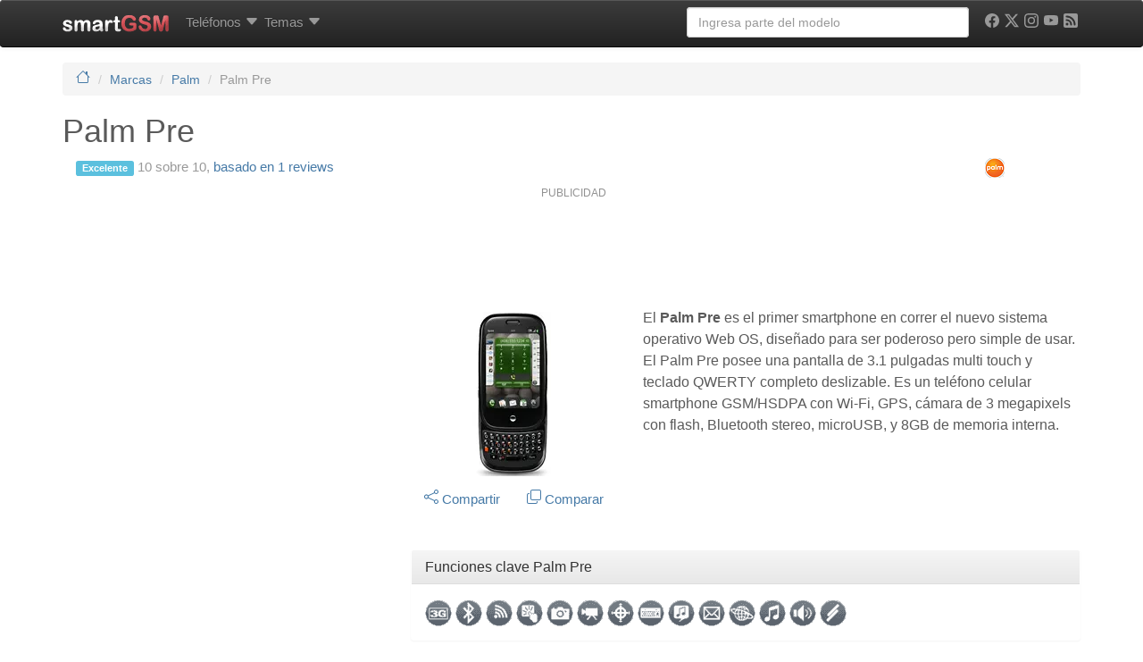

--- FILE ---
content_type: text/html; charset=UTF-8
request_url: https://www.smart-gsm.com/moviles/palm-pre
body_size: 18829
content:
<!DOCTYPE html>
<html lang="es">
<head>
    <meta http-equiv="Content-Type" content="text/html; charset=UTF-8">
    <meta http-equiv="X-UA-Compatible" content="IE=edge">
    <meta name="viewport" content="width=device-width, initial-scale=1.0">
    <link rel="dns-prefetch" href="https://cdn.smart-gsm.com">
    <link rel="dns-prefetch" href="https://securepubads.g.doubleclick.net">
    <link rel="dns-prefetch" href="https://pagead2.googlesyndication.com">
    <link rel="dns-prefetch" href="https://googletagmanager.com">
    <link rel="dns-prefetch" href="https://cdn.jsdelivr.net">
    <link rel="dns-prefetch" href="https://cdnjs.cloudflare.com">
    <link rel="preconnect" href="https://cdn.smart-gsm.com" crossorigin>
    <link rel="preconnect" href="https://securepubads.g.doubleclick.net" crossorigin>
    <link rel="preconnect" href="https://pagead2.googlesyndication.com" crossorigin>
    <link rel="preconnect" href="https://googletagmanager.com" crossorigin>
    <link rel="preconnect" href="https://cdn.jsdelivr.net" crossorigin>
    <link rel="preconnect" href="https://cdnjs.cloudflare.com" crossorigin>
    <link rel="preload" href="https://securepubads.g.doubleclick.net/tag/js/gpt.js" as="script">
    <title>Palm Pre : Caracteristicas y especificaciones</title>
    <meta name="description" content="Ficha técnica y caracteristicas del Palm Pre con reseñas y comparaciones con otros teléfonos. " />
        <meta property="fb:app_id" content="59100207950"/><meta property="og:type" content="article"/><meta property="og:site_url" content="https://www.smart-gsm.com/"/><meta property="og:site_name" content="smartGSM"/><meta property="og:title" content="Palm Pre : toda la información, características y detalles del teléfono de Palm"/><meta property="og:image" content="https://cdn.smart-gsm.com/img/picture/palm-pre.jpg"/><meta property="og:image:width" content="139"/><meta property="og:image:height" content="184"/><meta property="og:url" content="https://www.smart-gsm.com/moviles/palm-pre"/><meta property="og:description" content="Características y especificaciones del Palm Pre: ficha técnica, detalles, precios y alternativas."/><meta property="twitter:card" content="summary"/><meta property="twitter:site" content="@smartgsm"/><meta property="twitter:text:title" content="Palm Pre"/><meta property="twitter:description" content="Características y especificaciones del Palm Pre: ficha técnica, detalles, precios y alternativas."/><meta property="article:modified_time" content="2018-12-19 17:37:43"/><meta property="article:created_time" content="2009-03-02 11:09:06"/><meta property="twitter:image" content="https://cdn.smart-gsm.com/img/picture/palm-pre.jpg"/>    <link rel="canonical" href="https://www.smart-gsm.com/moviles/palm-pre" />                <script async src='https://securepubads.g.doubleclick.net/tag/js/gpt.js'></script>
    <script async src="https://pagead2.googlesyndication.com/pagead/js/adsbygoogle.js?client=ca-pub-5758947173435146" crossorigin="anonymous"></script>  
    <!--
    <script defer src="https://cdn.jsdelivr.net/combine/npm/jquery@3.3.1/dist/jquery.min.js,npm/bootstrap@3.3.7/dist/js/bootstrap.min.js"></script>
    -->
    <script src="https://cdn.jsdelivr.net/npm/jquery@3.3.1/dist/jquery.min.js"></script>
    <script defer src="https://cdn.jsdelivr.net/npm/bootstrap@3.3.7/dist/js/bootstrap.min.js"></script>
    <script defer src="https://cdn.jsdelivr.net/npm/lazysizes@5.3.2/lazysizes.min.js"></script>  
    <script async src="https://fundingchoicesmessages.google.com/i/pub-5758947173435146?ers=1" nonce="VEr4GB-kIQx_wduG2kDoXw"></script><script nonce="VEr4GB-kIQx_wduG2kDoXw">(function() {function signalGooglefcPresent() {if (!window.frames['googlefcPresent']) {if (document.body) {const iframe = document.createElement('iframe'); iframe.style = 'width: 0; height: 0; border: none; z-index: -1000; left: -1000px; top: -1000px;'; iframe.style.display = 'none'; iframe.name = 'googlefcPresent'; document.body.appendChild(iframe);} else {setTimeout(signalGooglefcPresent, 0);}}}signalGooglefcPresent();})();</script>
   <style>
 hr,img{border:0}hr{-moz-box-sizing:content-box;box-sizing:content-box;height:0}hr{margin-top:20px;margin-bottom:20px;border-top:1px solid #eee}h1,h4{margin-bottom:10px}h1,h4{font-family:"Helvetica Neue",Helvetica,Arial,sans-serif;font-weight:500;line-height:1.1}@media screen and (max-width:767px){h1{margin-top:5px}h4{margin-top:5px}h1{font-size:20px}h4{font-size:15px}}.col-md-10,.col-md-12,.col-md-2,.col-md-4,.col-md-6,.col-md-8,.col-sm-2,.col-sm-3,.col-xs-12,.col-xs-3,.col-xs-4,.col-xs-6,.col-xs-8{position:relative;min-height:1px;padding-left:15px;padding-right:15px}.visible-md{display:none!important}.footer p{color:#555;font-size:14px}img{border:0}body{margin:0}article,header,nav{display:block}html{font-family:sans-serif;-webkit-text-size-adjust:100%;-ms-text-size-adjust:100%}h1{margin:.67em 0}strong{font-weight:700}body{background-color:#fff}img{vertical-align:middle}svg:not(:root){overflow:hidden}button{text-transform:none}button{-webkit-appearance:button}button::-moz-focus-inner,input::-moz-focus-inner{border:0;padding:0}table{border-collapse:collapse;border-spacing:0}*,:after,:before{-webkit-box-sizing:border-box;-moz-box-sizing:border-box;box-sizing:border-box}html{font-size:62.5%}body{font-family:"Helvetica Neue",Helvetica,Arial,sans-serif;font-size:15px;line-height:1.428571429}button,input{margin:0;font-family:inherit;font-size:inherit;line-height:inherit}button,input{background-image:none}a{color:#467aa7;text-decoration:none}.img-responsive{display:block;max-width:100%;height:auto}table{background-color:transparent}p{line-height:1.5;font-size:16px;margin:10px 0 15px}h1,h2,h4{margin-bottom:10px}.text-muted{color:#999}.text-left{text-align:left}.text-center{text-align:center}h1,h2,h4{font-family:"Helvetica Neue",Helvetica,Arial,sans-serif;font-weight:500;line-height:1.1}@media screen and (max-width:767px){h1,h2{margin-top:5px}h4{margin-top:5px}h1{font-size:20px}h2{font-size:18px}h4{font-size:15px}}@media screen and (min-width:768px){h1,h2{margin-top:20px}h4{margin-top:10px}h1{font-size:36px}h2{font-size:30px}h4{font-size:18px}}ul ul{margin-bottom:0}ol,ul{margin-top:0;margin-bottom:10px}.list-unstyled{padding-left:0;list-style:none}.clearfix:after,.container:after,.nav:after,.navbar-collapse:after,.navbar-header:after,.row:after{clear:both}.container:after,.container:before,.row:after,.row:before{display:table;content:" "}.table{margin-bottom:20px}.container{margin-right:auto;margin-left:auto;padding-left:15px;padding-right:15px}.row{margin-left:-15px;margin-right:-15px}.col-md-10,.col-md-12,.col-md-2,.col-md-4,.col-md-8,.col-sm-2,.col-sm-3,.col-xs-12,.col-xs-3,.col-xs-4,.col-xs-6,.col-xs-8{position:relative;min-height:1px;padding-left:15px;padding-right:15px}.col-xs-3,.col-xs-4,.col-xs-6,.col-xs-8{float:left}.col-xs-3{width:25%}.col-xs-4{width:33.333333333333%}.col-xs-6{width:50%}.col-xs-8{width:66.666666666667%}.col-xs-12{width:100%}@media (min-width:768px){.container{max-width:750px}.col-sm-2,.col-sm-3{float:left}.col-sm-2{width:16.666666666667%}.col-sm-3{width:25%}}@media (min-width:992px){.container{max-width:970px}.col-md-10,.col-md-2,.col-md-4,.col-md-8{float:left}.col-md-2{width:16.666666666667%}.col-md-4{width:33.333333333333%}.col-md-8{width:66.666666666667%}.col-md-10{width:83.333333333333%}.col-md-12{width:100%}}table{max-width:100%}.table{width:100%}.table tbody>tr>td{padding:8px;line-height:1.428571429;vertical-align:top;border-top:1px solid #ddd}.table-striped>tbody>tr:nth-child(odd)>td{background-color:#f9f9f9}.form-control{display:block}.form-control:-moz-placeholder{color:#999}.form-control::-moz-placeholder{color:#999}.form-control:-ms-input-placeholder{color:#999}.form-control::-webkit-input-placeholder{color:#999}.form-control{width:100%;height:34px;padding:6px 12px;font-size:14px;line-height:1.428571429;color:#555;vertical-align:middle;background-color:#fff;border:1px solid #ccc;border-radius:4px;-webkit-box-shadow:inset 0 1px 1px rgba(0,0,0,.075);box-shadow:inset 0 1px 1px rgba(0,0,0,.075)}.nav{margin-bottom:0;padding-left:0;list-style:none}.nav:after,.nav:before{content:" ";display:table}.nav>li,.nav>li>a{display:block;position:relative}.nav>li>a{padding:10px 3px}.navbar-collapse:after,.navbar-collapse:before,.navbar-header:after,.navbar-header:before,.navbar:after,.navbar:before{content:" ";display:table}.navbar{position:relative;z-index:1000;min-height:50px;margin-bottom:20px;border:1px solid transparent}.navbar:after{clear:both}.navbar-collapse{max-height:340px;overflow-x:visible;padding-right:15px;padding-left:15px;border-top:1px solid transparent;box-shadow:inset 0 1px 0 rgba(255,255,255,.1);-webkit-overflow-scrolling:touch}@media (min-width:992px){.navbar{border-radius:4px}.navbar-header{float:left}.navbar-collapse{width:auto;border-top:0;box-shadow:none}.navbar-collapse.collapse{display:block!important;height:auto!important;padding-bottom:0;overflow:visible!important}.navbar-collapse .navbar-nav.navbar-right:last-child{margin-right:-15px}}.container>.navbar-collapse,.container>.navbar-header{margin-right:-15px;margin-left:-15px}.navbar-fixed-top{position:fixed;right:0;left:0;border-width:0 0 1px}.navbar-fixed-top{z-index:1030;top:0}.navbar-brand{float:left;padding:15px;font-size:18px;line-height:20px}@media (min-width:992px){.container>.navbar-collapse,.container>.navbar-header{margin-right:0;margin-left:0}.navbar-fixed-top{border-radius:0}.navbar>.container .navbar-brand{margin-left:-15px}}.navbar-toggle{position:relative;float:right;margin-right:15px;padding:9px 10px;margin-top:8px;margin-bottom:8px;background-color:transparent;border:1px solid transparent;border-radius:4px}.navbar-nav{margin:7.5px -15px;margin-left:5px}.navbar-nav>li>a{padding-top:10px;padding-bottom:10px;line-height:20px}.dropdown{position:relative}@media (min-width:992px){.navbar-toggle{display:none}.navbar-nav{float:left;margin:0}.navbar-nav>li{float:left}.navbar-nav>li>a{padding-top:15px;padding-bottom:15px}.navbar-left{float:left!important}.navbar-right{float:right!important}}.navbar-form{padding:10px 15px;border-top:1px solid transparent;border-bottom:1px solid transparent;-webkit-box-shadow:inset 0 1px 0 rgba(255,255,255,.1),0 1px 0 rgba(255,255,255,.1);box-shadow:inset 0 1px 0 rgba(255,255,255,.1),0 1px 0 rgba(255,255,255,.1);margin:8px -15px}@media (min-width:768px){.navbar-form .form-control{display:inline-block}}.label{font-weight:700;line-height:1;vertical-align:baseline;white-space:nowrap;text-align:center}@media (min-width:992px){.navbar-form{width:auto;border:0;margin-left:0;margin-right:0;padding-top:0;padding-bottom:0;-webkit-box-shadow:none;box-shadow:none}}.navbar-inverse{background-color:#222;border-color:#080808}.navbar-inverse .navbar-brand{color:#999}.navbar-inverse .navbar-nav>li>a{color:#999}.navbar-inverse .navbar-toggle{border-color:#333}.navbar-inverse .navbar-collapse,.navbar-inverse .navbar-form{border-color:#101010}.breadcrumb{padding:8px 15px;margin-bottom:20px;list-style:none;background-color:#f5f5f5;border-radius:4px;font-size:14px}.breadcrumb>li{display:inline-block}.breadcrumb>li+li:before{content:"/\00a0";padding:0 5px;color:#ccc}.breadcrumb>.active{color:#999}.label{display:inline;padding:.2em .6em .3em;font-size:75%;color:#fff;border-radius:.25em}.label-info{background-color:#5bc0de}.well{min-height:20px;padding:19px;margin-bottom:20px;background-color:#f5f5f5;border:1px solid #e3e3e3;border-radius:4px}.dropdown-menu{background-clip:padding-box}.dropdown-menu{position:absolute;top:100%;left:0;z-index:1000;display:none;float:left;min-width:160px;padding:5px 0;margin:2px 0 0;list-style:none;font-size:14px;background-color:#fff;border:1px solid #ccc;border:1px solid rgba(0,0,0,.15);border-radius:4px;-webkit-box-shadow:0 6px 12px rgba(0,0,0,.175);box-shadow:0 6px 12px rgba(0,0,0,.175)}.dropdown-header{padding:3px 20px;line-height:1.428571429}.dropdown-header{display:block;font-size:12px}.dropdown-menu .divider{height:1px;margin:9px 0;overflow:hidden;background-color:#e5e5e5}.dropdown-header{color:#999}.clearfix:after,.clearfix:before{content:" ";display:table}.pull-right{float:right!important}.pull-left{float:left!important}.visible-xs{display:none!important}@media (max-width:767px){.visible-xs{display:block!important}}.visible-lg{display:none!important}@media (min-width:1200px){.container{max-width:1170px}.visible-lg{display:block!important}}.hidden-xs{display:block!important}@media (max-width:767px){.hidden-xs{display:none!important}.hidden-sm.hidden-xs{display:none!important}}.hidden-sm{display:block!important}@media (min-width:768px) and (max-width:991px){.hidden-xs.hidden-sm{display:none!important}.hidden-sm{display:none!important}}.collapse{display:none}body{color:#5a5a5a}.clearfix:after{content:".";display:block;height:0;visibility:hidden}.clearfix{display:block}.navbar,.navbar-inverse,.well{background-repeat:repeat-x}.navbar{background-image:-webkit-gradient(linear,left 0,left 100%,from(#fff),to(#f8f8f8));background-image:-webkit-linear-gradient(top,#fff,0,#f8f8f8,100%);background-image:-moz-linear-gradient(top,#fff 0,#f8f8f8 100%);background-image:linear-gradient(to bottom,#fff 0,#f8f8f8 100%);border-radius:4px;-webkit-box-shadow:inset 0 1px 0 rgba(255,255,255,.15),0 1px 5px rgba(0,0,0,.075);box-shadow:inset 0 1px 0 rgba(255,255,255,.15),0 1px 5px rgba(0,0,0,.075)}.navbar-brand,.navbar-nav>li>a{text-shadow:0 1px 0 rgba(255,255,255,.25)}.navbar-inverse{background-image:-webkit-gradient(linear,left 0,left 100%,from(#3c3c3c),to(#222));background-image:-webkit-linear-gradient(top,#3c3c3c,0,#222,100%);background-image:-moz-linear-gradient(top,#3c3c3c 0,#222 100%);background-image:linear-gradient(to bottom,#3c3c3c 0,#222 100%)}.navbar-inverse .navbar-brand,.navbar-inverse .navbar-nav>li>a{text-shadow:0 -1px 0 rgba(0,0,0,.25)}.navbar-fixed-top{border-radius:0}.well{background-image:-webkit-gradient(linear,left 0,left 100%,from(#e8e8e8),to(#f5f5f5));background-image:-webkit-linear-gradient(top,#e8e8e8,0,#f5f5f5,100%);background-image:-moz-linear-gradient(top,#e8e8e8 0,#f5f5f5 100%);background-image:linear-gradient(to bottom,#e8e8e8 0,#f5f5f5 100%);border-color:#dcdcdc;-webkit-box-shadow:inset 0 1px 3px rgba(0,0,0,.05),0 1px 0 rgba(255,255,255,.1);box-shadow:inset 0 1px 3px rgba(0,0,0,.05),0 1px 0 rgba(255,255,255,.1)}.center-block{display:block;margin-left:auto;margin-right:auto}.navbar-nav>li>.dropdown-menu{margin-top:20px;border-top-left-radius:4px;border-top-right-radius:4px}.mega-dropdown{position:static!important}.mega-dropdown-menu:after,.mega-dropdown-menu:before{content:"";position:absolute}.mega-dropdown-menu{padding:20px 0;width:100%;box-shadow:none;-webkit-box-shadow:none}.mega-dropdown-menu:before{border-bottom:15px solid #fff;border-right:17px solid transparent;border-left:17px solid transparent;top:-15px;left:285px;z-index:10}.mega-dropdown-menu:after{border-bottom:17px solid #ccc;border-right:19px solid transparent;border-left:19px solid transparent;top:-17px;left:283px;z-index:8}.mega-dropdown-menu>li>ul{padding:0;margin:0}.mega-dropdown-menu>li>ul>li>a,.mega-dropdown-menu>li>ul>li>strong>a{display:block;padding:3px 20px;clear:both;line-height:1.428571429;white-space:normal}.mega-dropdown-menu>li>ul>li{list-style:none}.mega-dropdown-menu>li>ul>li>a{font-weight:400;color:#999}.mega-dropdown-menu .dropdown-header{color:#428bca;font-size:18px;font-weight:700}.spacer{height:15px}body{padding-top:70px}.typeahead{background-color:#fff} 
 .card-specs {position: relative;width: 100%;}.card-specs-image {display: block;width: 100%;height: auto;}.card-specs-overlay {position: absolute;top: 0;bottom: 0;left: 0;right: 0;height: 100%;width: 100%;opacity: 0;transition: .5s ease;background-color: grey;border-radius:10px;}.card-specs:hover .card-specs-overlay {opacity: 0.8;}.card-specs-text {color: white;font-size: 13px;position: absolute;top: 50%;left: 40%;-webkit-transform: translate(-50%, -50%);-ms-transform: translate(-50%, -50%);transform: translate(-50%, -50%);}#socialicons,#socialicons .icon,.cc-btn{text-align:center}
 @media (min-width:768px){.row-eq-height{display:-webkit-box;display:-webkit-flex;display:-ms-flexbox;display:flex}}.stickyad{position:-webkit-sticky!important;position:sticky!important;top:60px}.youtube-player{position:relative;padding-bottom:56.23%;height:0;overflow:hidden;max-width:100%;background:#000;margin:5px}.youtube-player iframe{position:absolute;top:0;left:0;width:100%;height:100%;z-index:100;background:0 0}.youtube-player img{display:block;margin:auto;max-width:100%;width:100%;position:absolute;top:0;border:none;height:auto;cursor:pointer;-webkit-transition:.4s all;-moz-transition:.4s all;transition:.4s all}.youtube-player img:hover{-webkit-filter:brightness(75%)}.youtube-player .play{height:72px;width:72px;left:50%;top:50%;margin-left:-36px;margin-top:-36px;position:absolute;background:url(//cdn.smart-gsm.com/img/play.png) no-repeat;cursor:pointer}#socialicons .icon{color:#000;display:inline-block;font-size:24px;margin:0 6px 5px}#socialicons .icon:hover{color:#000}#div-gpt-ad-1358526771628-2{min-width:300px;min-height: 100px;}.adwrapper {margin: 10px auto;display:block;width: auto !important;padding: 0;}.adtext {color: #929292;font-size: 12px;font-weight: 300;line-height: 15px;margin: 2px 0 5px 5px;padding: 0;text-align: center;text-transform: capitalize;letter-spacing: initial;}@media (max-width: 728px) {.adwrapper {margin: 20px auto;border: 1px solid #ddd;background-color: #efefef;padding: 10px 0 !important;}}
</style>
    <link rel="apple-touch-icon" sizes="180x180" href="https://cdn.smart-gsm.com/img/apple-touch-icon.png" />
    <link rel="icon" type="image/png" sizes="32x32" href="https://cdn.smart-gsm.com/img/favicon-32x32.png" />
    <link rel="icon" type="image/png" sizes="16x16" href="https://cdn.smart-gsm.com/img/favicon-16x16.png" />
    <link rel="manifest" href="/manifest.json" />
    <link rel="mask-icon" href="https://cdn.smart-gsm.com/img/safari-pinned-tab.svg" color="#5bbad5" />
    <meta name="theme-color" content="#ffffff" />
    <meta name="apple-mobile-web-app-title" content="SmartGSM" />
    <meta name="author" content="smartGSM" />
    <meta property="fb:pages" content="115759369654" />
    <!-- TradeDoubler site verification 1315418 -->	
    <script>
      var googletag = googletag || {};
      googletag.cmd = googletag.cmd || [];
    </script>
  <script type='text/javascript'>
  var gptAdSlots = [];
	googletag.cmd.push(function() {
	var mapping1 = googletag.sizeMapping().
  addSize([0,0],[]).
	addSize([350,400],[[336,280],[300,250],[250,250],'fluid']).
	addSize([750,200],[[728,90],[468,60],'fluid']).
	addSize([1050,200],[[970,90],[468,60],[728,90],'fluid']).build();
	var mapping120x600 = googletag.sizeMapping().
	addSize([0,0],[]).
	addSize([980,200],[[120,600],[160,600],'fluid']).build();
	var mapping300x600 = googletag.sizeMapping().
	addSize([0,0],[]).
	addSize([980,200],[[300,600],'fluid']).build();
	var mapping336top = googletag.sizeMapping().
	addSize([0,0],[]).
	addSize([750,200],[[336,280],[300,250],[300,600],[160,600],[120,600],[250,250],'fluid']).build();
	var mapping336topMobile = googletag.sizeMapping().
	addSize([0,0],[]).
	addSize([350,400],[[336,280],[300,250],[250,250],[300,600],'fluid']).
	addSize([640,200],[]).build();
	var mappingBeforeSpecs = googletag.sizeMapping().
	addSize([0,0],[]).
	addSize([320,200],[[320,100],[300,600],[300,100],[300,50]],'fluid').
	addSize([320,400],[[300,250]],[320,280],[320,100],[300,600],[300,100],[300,50],'fluid').
	addSize([750,200],[[728,90],[468,60],[320,100],[320,50],[300,100],[300,50],'fluid']).build();
	var mappingBelowSpecs = googletag.sizeMapping().
	addSize([0,0],[]).
	//addSize([320,400],[[300,250],[320,100],[320,50],[300,100],[300,600],[300,50],[300,75],'fluid']).
	addSize([750,200],[[336,280],[300,250],[300,600],[120,600],[160,600],'fluid']).build();
	var mappingLateral = googletag.sizeMapping().
	addSize([320,200],[[300,100],[250,250],[300,250],[320,100],[320,50],[300,600],'fluid']).
	addSize([320,400],[[300,100],[250,250],[300,250],[320,100],[320,50],[300,600],'fluid']).
	addSize([450,200],[[336,280],[250,250],[300,250],[300,100],[320,100],[320,50],[300,600],'fluid']).
	addSize([650,200],[[300,600],[336,280],[300,250],[250,250],[120,600],[160,600],'fluid']).build();
		
  gptAdSlots[0] = googletag.defineSlot('/1016765/smartgsm_intro_specs', [[336, 280], [300, 250], [300, 600], [250, 250], [120, 600], [160, 600], 'fluid'], 'div-gpt-ad-1444428558895-0').
			defineSizeMapping(mapping336top).
			addService(googletag.pubads());
                            gptAdSlots[1] = googletag.defineSlot('/1016765/smart-gsm_skyscraper', [[970, 90],[728, 90],[468, 60],[300, 250], 'fluid'], 'div-gpt-ad-1358526771628-2').
                 defineSizeMapping(mapping1).
                 addService(googletag.pubads());	
                              
	gptAdSlots[2] = googletag.defineSlot('/1016765/Mobile-smartgsm_intro_specs', [[336, 280], [320,100], [320,50], [300, 100], [250, 250], [240, 400], [300, 50], [300, 600], [300, 250], 'fluid'], 'div-gpt-ad-1501273100471-0').
			defineSizeMapping(mapping336topMobile).
			addService(googletag.pubads());
                        	   
			gptAdSlots[6] = googletag.defineSlot('/1016765/smartgsm_below_specs', [[300, 250], [336, 280], [120, 600], [160, 600], 'fluid'], 'div-gpt-ad-1501512980962-0').
			defineSizeMapping(mappingBelowSpecs).
			addService(googletag.pubads());
                        	 
					gptAdSlots[12] = googletag.defineSlot('/1016765/smartgsm_belowspecs_espana',  [[300, 250], [336, 280], [320, 100], [320, 50], [300, 50], [300, 75], [300, 100], [120, 600], [160, 600], 'fluid'], 'div-gpt-ad-1358526771628-3').
			defineSizeMapping(mappingLateral).
			addService(googletag.pubads());
                        		  gptAdSlots[30] = googletag.defineOutOfPageSlot('/1016765/smartgsm_anchor_bottom', googletag.enums.OutOfPageFormat.BOTTOM_ANCHOR).addService(googletag.pubads());

  //googletag.pubads().disableInitialLoad();	 
  //googletag.pubads().enableSingleRequest();
	googletag.enableServices();
    //googletag.pubads().refresh([gptAdSlots[0],gptAdSlots[1],gptAdSlots[2], gptAdSlots[30]]);
    googletag.pubads().enableLazyLoad({
	     fetchMarginPercent: 80,  // Fetch slots within 5 viewports.
	     renderMarginPercent: 30,  // Render slots within 2 viewports.
	     mobileScaling: 2.0  // Double the above values on mobile.
	   });
          //googletag.pubads().refresh([gptAdSlots[6],gptAdSlots[12]]);
     	});
	</script>
<!-- Google tag (gtag.js) -->
<script async src="https://www.googletagmanager.com/gtag/js?id=G-NC7F4PMTWS"></script>
<script>
  window.dataLayer = window.dataLayer || [];
  function gtag(){dataLayer.push(arguments);}
  gtag('js', new Date());
  gtag('config', 'G-NC7F4PMTWS');
</script>

<script type="application/ld+json">
    {
      "@context": "https://schema.org/",
      "@type": "Product",
	  "image": "https://cdn.smart-gsm.com/img/picture/palm-pre.jpg",
      "name": "Palm Pre",
      "description": "Palm Pre, características, ficha técnica y opiniones"
	  , "aggregateRating": {
	"@type": "AggregateRating",
	"ratingValue": 10,
	"bestRating": 10,
	"worstRating": 1,
	"reviewCount": 1
  }

    }
    </script>	
  </head>
  <body>
  <!-- /1016765/smartgsm_anchor_bottom -->
  <script>
    googletag.cmd.push(function() { googletag.display(gptAdSlots[30]); });
  </script>
     
            <header class="navbar navbar-inverse navbar-fixed-top">
          <div class="container">
            <div class="navbar-header">
              <button type="button" class="navbar-toggle pull-left" data-toggle="collapse" data-target=".navbar-collapse">
                <span><svg xmlns="http://www.w3.org/2000/svg" width="22" height="22" fill="white" class="bi bi-list" viewBox="0 0 16 16">
  <path fill-rule="evenodd" d="M2.5 12a.5.5 0 0 1 .5-.5h10a.5.5 0 0 1 0 1H3a.5.5 0 0 1-.5-.5m0-4a.5.5 0 0 1 .5-.5h10a.5.5 0 0 1 0 1H3a.5.5 0 0 1-.5-.5m0-4a.5.5 0 0 1 .5-.5h10a.5.5 0 0 1 0 1H3a.5.5 0 0 1-.5-.5"/>
</svg></span>
              </button>
	      <a class="navbar-brand pull-right" href="/" title="smartGSM"><img src="https://cdn.smart-gsm.com/img/logosmartgsm.png" width="120" height="19" alt="smartGSM"/></a>
            </div>
	    <nav class="navbar-collapse collapse">
		<ul class="nav navbar-nav">
				<li class="dropdown mega-dropdown">
			       <a href="/moviles" data-toggle="dropdown" class="dropdown-toggle" title="Marcas de teléfonos, tablets y smartphones">Teléfonos <span style="vertical-align:middle"><svg xmlns="http://www.w3.org/2000/svg" width="16" height="16" fill="currentColor" class="bi bi-caret-down-fill" viewBox="0 0 16 16">
  <path d="M7.247 11.14 2.451 5.658C1.885 5.013 2.345 4 3.204 4h9.592a1 1 0 0 1 .753 1.659l-4.796 5.48a1 1 0 0 1-1.506 0z"/>
</svg></span></a>				<ul class="dropdown-menu mega-dropdown-menu row">

					<li class="col-sm-2">
						<ul>
							<li class="dropdown-header">Marcas</li>
							<li><a href="/fabricantes/nokia" title="Teléfonos y tablets Nokia, fichas técnicas y características">Nokia</a> </li>
							<li><a href="/fabricantes/apple" title="Teléfonos y tablets Apple, fichas técnicas y características">Apple</a></li>
							<li><a href="/fabricantes/samsung" title="Teléfonos y tablets Samsung, fichas técnicas y características">Samsung</a></li>
							<li><a href="/fabricantes/honor" title="Teléfonos y tablets Honor, fichas técnicas y características">Honor</a></li>
							<li><a href="/fabricantes/huawei" title="Teléfonos y tablets Huawei, fichas técnicas y características">Huawei</a></li>
							<li><a href="/fabricantes/motorola" title="Teléfonos y tablets Motorola">Motorola</a></li>
							<li><a href="/fabricantes/sony" title="Teléfonos y tablets Sony, fichas técnicas y características">Sony</a></li>
							<li><a href="/fabricantes/htc" title="Teléfonos y tablets HTC, fichas técnicas y características">HTC</a></li>
							<li><a href="/fabricantes/google" title="Teléfonos y tablets Google, fichas técnicas y características">Google</a></li>
							<li><a href="/fabricantes/oneplus" title="Teléfonos y tablets OnePlus, fichas técnicas y características">OnePlus</a></li>

						</ul>
					</li>
					<li class="col-sm-2">
						<ul>

							<li><a href="/fabricantes/alcatel" title="Teléfonos y tablets Alcatel, fichas técnicas y características">Alcatel</a></li>
							<li><a href="/fabricantes/nothing" title="Teléfonos y tablets Nothing, fichas técnicas y características">Nothing</a></li>
							<li><a href="/fabricantes/zte" title="Teléfonos y tablets ZTE, fichas técnicas y características">ZTE</a></li>
							<li><a href="/fabricantes/xiaomi" title="Teléfonos y tablets Xiaomi, fichas técnicas y características">Xiaomi</a></li>
							<li><a href="/fabricantes/blu" title="Teléfonos y tablets Blu, fichas técnicas y características">BLU</a></li>
							<li><a href="/fabricantes/asus" title="Teléfonos y tablets Asus, fichas técnicas y características">Asus</a></li>
							<li><a href="/fabricantes/lenovo" title="Teléfonos y tablets Lenovo, fichas técnicas y características">Lenovo</a></li>
							<li><a href="/fabricantes/acer" title="Teléfonos y tablets Acer, fichas técnicas y características">Acer</a></li>
							<li><a href="/fabricantes/oppo" title="Teléfonos y tablets OPPO, fichas técnicas y características">OPPO</a></li>
							<li><a href="/fabricantes/tcl" title="Teléfonos y tablets TCL, fichas técnicas y características">TCL</a></li>
							<li><strong><a href="/moviles/" title="Ver todas las marcas de teléfonos">Ver todos</a></strong></li>
						</ul>
					</li>
					<li class="col-sm-2">
						<ul>
							<li class="dropdown-header">Herramientas</li>
							<li><a href="/search" title="Búsqueda avanzada de teléfonos">Búsqueda avanzada</a></li>
							<li><a href="/moviles/compara" title="Comparar móviles">Comparar móviles</a></li>
							<li><a href="/versus" title="Versus: Enfrentamos teléfonos con votos de usuarios">Versus: Teléfonos enfrentados</a></li>
							<li class="divider hidden-xs"></li>
							<li class="dropdown-header">Acceso rápido</li>
							<li><a href="/rumor" title="Teléfonos rumoreados">Rumoreados</a></li>
							<li><a href="/android" title="Todos los teléfonos Android">Teléfonos Android</a></li>
							<li><a href="/tablets" title="Todas las tablets">Tablets</a></li>
							<li><a href="/smartwatch" title="Todos los smartwatches">Wearables</a></li>


						</ul>
					</li>
					<li class="col-sm-3">
						<ul>
							<!--
							<li class="dropdown-header">Operadores</li>
							<li><a href="/operadoras" title="Operadores de Telefonia celular">Ver todos los operadores</a></li>
                                                        <li class="divider hidden-xs"></li>
							-->
							<li class="dropdown-header">Personalización</li>
							<li><a href="/blog/ayuda/" title="Ayudas para personalizar y configurar tu celular">Ayudas</a></li>
                                                        <li><a href="/blog/fondos-para-celulares/" title="Wallpapers para celulares">Wallpapers</a></li>
							<li class="divider hidden-xs"></li>
							<!--
							<li class="dropdown-header">Toma de Contacto</li>
							<li><a href="/analisis/samsung-galaxy-a50_detalles-precio-alternativas" title="Samsung Galaxy A50, análisis">Samsung Galaxy A50</a></li>
							<li><a href="/analisis/motorola-moto-g7_detalles-precio-alternativas" title="Motorola Moto G7, análisis">Motorola Moto G7</a></li>
							<li><a href="/analisis/samsung-galaxy-a20_detalles-precio-alternativas" title="Samsung Galaxy A20, análisis">Samsung Galaxy A20</a></li>
							-->
							
						</ul>
					</li>
				</ul>

			</li>

                       








		<li class="dropdown mega-dropdown">
			<a href="/blog/noticias/" data-toggle="dropdown" class="dropdown-toggle" title="Noticias de teléfonos, tablets y smartphones">Temas <span style="vertical-align:middle"><svg xmlns="http://www.w3.org/2000/svg" width="16" height="16" fill="currentColor" class="bi bi-caret-down-fill" viewBox="0 0 16 16">
  <path d="M7.247 11.14 2.451 5.658C1.885 5.013 2.345 4 3.204 4h9.592a1 1 0 0 1 .753 1.659l-4.796 5.48a1 1 0 0 1-1.506 0z"/>
</svg></span></a>				<ul class="dropdown-menu mega-dropdown-menu row">

					<li class="col-sm-2">
						<ul>
							<li class="dropdown-header">Noticias</li>
							<li><a href="/blog/noticias/iphone/" title="Noticias del iPhone">iPhone</a></li>
							<li><a href="/blog/noticias/android/" title="Noticias de Android">Android</a></li>
							<li><a href="/blog/noticias/samsung/" title="Noticias de Samsung">Samsung</a></li>
							<li><a href="/blog/noticias/huawei/" title="Noticias de Huawei">Huawei</a></li>
							<li><a href="/blog/noticias/google/" title="Noticias de Google">Google</a></li>
							<li><a href="/blog/noticias/motorola/" title="Noticias de Motorola">Motorola</a></li>

						</ul>
					</li>
					<li class="col-sm-2">
						<ul>
						<li> </li>
						<li><a href="/blog/noticias/oneplus/" title="Noticias de Google">OnePlus</a></li>
						<li><a href="/blog/noticias/google/" title="Noticias de Sony">Sony</a></li>
						<li><a href="/blog/noticias/tecnologia/" title="Noticias de Tecnología">Tecnología</a></li>
						<li><a href="/blog/noticias/tablets/" title="Noticias de Tablets">Tablets</a></li>						
						<li><a href="/blog/noticias/wearables/" title="Noticias de Wearables">Wearables</a></li>
						<li><a href="/blog/noticias/editoriales/" title="Editoriales">Editoriales</a></li>
						<li><a href="/blog/noticias/" title="Noticias de teléfonos">Todos los temas</a></li>			
						</ul>
					</li>
					<li class="col-sm-2">
						<ul>
							<li class="dropdown-header">Temas Populares</li>
							<li><a href="/blog/tags/smartphones/" title="Noticias de smartphones">Smartphones</a></li>
							<li><a href="/blog/tags/lanzamientos/" title="Lanzamientos y presentaciones">Lanzamientos</a></li>
							<li><a href="/blog/tags/rumores/" title="Rumores sobre próximos lanzamientos">Rumores</a></li>
							<li><a href="/blog/tags/filtrados/" title="Filtraciones de características">Filtrados</a></li>
							<li><a href="/blog/tags/android/" title="Android, todo lo que hay que saber">Todo Android</a></li>						
							<li><a href="/blog/tags/whatsapp/" title="WhatsApp, todo lo que hay que saber">WhatsApp</a></li>						
						</ul>
					</li>
					<li class="col-sm-3">
						<ul>
						</ul>
					</li>
				</ul>

			</li>

			          </ul>


		<ul class="nav navbar-nav navbar-right">
		<form class="navbar-form navbar-left" role="search">
		<div id="remote">	
		<input type="text" class="form-control typeahead" size="35" placeholder="Ingresa parte del modelo">
			</div>
		</form>		

		    <li class="hidden-xs hidden-sm"></li>
		    <li class="visible-lg"><a href="https://www.facebook.com/smartGSM" rel="nofollow noopener" target="_blank" title="smartGSM en Facebook"><svg xmlns="http://www.w3.org/2000/svg" width="16" height="16" fill="currentColor" class="bi bi-facebook" viewBox="0 0 16 16">
  <path d="M16 8.049c0-4.446-3.582-8.05-8-8.05C3.58 0-.002 3.603-.002 8.05c0 4.017 2.926 7.347 6.75 7.951v-5.625h-2.03V8.05H6.75V6.275c0-2.017 1.195-3.131 3.022-3.131.876 0 1.791.157 1.791.157v1.98h-1.009c-.993 0-1.303.621-1.303 1.258v1.51h2.218l-.354 2.326H9.25V16c3.824-.604 6.75-3.934 6.75-7.951z"/>
</svg></a></li>
		    <li class="visible-lg"><a href="https://x.com/smartGSM" rel="nofollow noopener" target="_blank" title="smartGSM en X"><svg xmlns="http://www.w3.org/2000/svg" width="16" height="16" fill="currentColor" class="bi bi-twitter-x" viewBox="0 0 16 16">
  <path d="M12.6.75h2.454l-5.36 6.142L16 15.25h-4.937l-3.867-5.07-4.425 5.07H.316l5.733-6.57L0 .75h5.063l3.495 4.633L12.601.75Zm-.86 13.028h1.36L4.323 2.145H2.865l8.875 11.633Z"/>
</svg></a></li>
		    <li class="visible-lg"><a href="https://www.instagram.com/smartgsmcom" rel="nofollow noopener" target="_blank" title="smartGSM en Instagram"><svg xmlns="http://www.w3.org/2000/svg" width="16" height="16" fill="currentColor" class="bi bi-instagram" viewBox="0 0 16 16">
  <path d="M8 0C5.829 0 5.556.01 4.703.048 3.85.088 3.269.222 2.76.42a3.917 3.917 0 0 0-1.417.923A3.927 3.927 0 0 0 .42 2.76C.222 3.268.087 3.85.048 4.7.01 5.555 0 5.827 0 8.001c0 2.172.01 2.444.048 3.297.04.852.174 1.433.372 1.942.205.526.478.972.923 1.417.444.445.89.719 1.416.923.51.198 1.09.333 1.942.372C5.555 15.99 5.827 16 8 16s2.444-.01 3.298-.048c.851-.04 1.434-.174 1.943-.372a3.916 3.916 0 0 0 1.416-.923c.445-.445.718-.891.923-1.417.197-.509.332-1.09.372-1.942C15.99 10.445 16 10.173 16 8s-.01-2.445-.048-3.299c-.04-.851-.175-1.433-.372-1.941a3.926 3.926 0 0 0-.923-1.417A3.911 3.911 0 0 0 13.24.42c-.51-.198-1.092-.333-1.943-.372C10.443.01 10.172 0 7.998 0h.003zm-.717 1.442h.718c2.136 0 2.389.007 3.232.046.78.035 1.204.166 1.486.275.373.145.64.319.92.599.28.28.453.546.598.92.11.281.24.705.275 1.485.039.843.047 1.096.047 3.231s-.008 2.389-.047 3.232c-.035.78-.166 1.203-.275 1.485a2.47 2.47 0 0 1-.599.919c-.28.28-.546.453-.92.598-.28.11-.704.24-1.485.276-.843.038-1.096.047-3.232.047s-2.39-.009-3.233-.047c-.78-.036-1.203-.166-1.485-.276a2.478 2.478 0 0 1-.92-.598 2.48 2.48 0 0 1-.6-.92c-.109-.281-.24-.705-.275-1.485-.038-.843-.046-1.096-.046-3.233 0-2.136.008-2.388.046-3.231.036-.78.166-1.204.276-1.486.145-.373.319-.64.599-.92.28-.28.546-.453.92-.598.282-.11.705-.24 1.485-.276.738-.034 1.024-.044 2.515-.045v.002zm4.988 1.328a.96.96 0 1 0 0 1.92.96.96 0 0 0 0-1.92zm-4.27 1.122a4.109 4.109 0 1 0 0 8.217 4.109 4.109 0 0 0 0-8.217zm0 1.441a2.667 2.667 0 1 1 0 5.334 2.667 2.667 0 0 1 0-5.334z"/>
</svg></a></li>
		    <li class="visible-lg"><a href="https://www.youtube.com/smartgsmok?sub_confirmation=1" rel="nofollow noopener" target="_blank" title="smartGSM en YouTube"><svg xmlns="http://www.w3.org/2000/svg" width="16" height="16" fill="currentColor" class="bi bi-youtube" viewBox="0 0 16 16">
  <path d="M8.051 1.999h.089c.822.003 4.987.033 6.11.335a2.01 2.01 0 0 1 1.415 1.42c.101.38.172.883.22 1.402l.01.104.022.26.008.104c.065.914.073 1.77.074 1.957v.075c-.001.194-.01 1.108-.082 2.06l-.008.105-.009.104c-.05.572-.124 1.14-.235 1.558a2.007 2.007 0 0 1-1.415 1.42c-1.16.312-5.569.334-6.18.335h-.142c-.309 0-1.587-.006-2.927-.052l-.17-.006-.087-.004-.171-.007-.171-.007c-1.11-.049-2.167-.128-2.654-.26a2.007 2.007 0 0 1-1.415-1.419c-.111-.417-.185-.986-.235-1.558L.09 9.82l-.008-.104A31.4 31.4 0 0 1 0 7.68v-.123c.002-.215.01-.958.064-1.778l.007-.103.003-.052.008-.104.022-.26.01-.104c.048-.519.119-1.023.22-1.402a2.007 2.007 0 0 1 1.415-1.42c.487-.13 1.544-.21 2.654-.26l.17-.007.172-.006.086-.003.171-.007A99.788 99.788 0 0 1 7.858 2h.193zM6.4 5.209v4.818l4.157-2.408L6.4 5.209z"/>
</svg></a></li>
		    <li class="visible-lg"><a href="https://www.smart-gsm.com/blog/feed/" rel="nofollow noopener" target="_blank" title="RSS de smartGSM"><svg xmlns="http://www.w3.org/2000/svg" width="16" height="16" fill="currentColor" class="bi bi-rss-fill" viewBox="0 0 16 16">
  <path d="M2 0a2 2 0 0 0-2 2v12a2 2 0 0 0 2 2h12a2 2 0 0 0 2-2V2a2 2 0 0 0-2-2H2zm1.5 2.5c5.523 0 10 4.477 10 10a1 1 0 1 1-2 0 8 8 0 0 0-8-8 1 1 0 0 1 0-2zm0 4a6 6 0 0 1 6 6 1 1 0 1 1-2 0 4 4 0 0 0-4-4 1 1 0 0 1 0-2zm.5 7a1.5 1.5 0 1 1 0-3 1.5 1.5 0 0 1 0 3z"/>
</svg></a></li>
		</ul>

            </nav>
          </div>
        </header>
		  <div class="container">
            <div class="clear"></div>
            
                        
            <div class="clear"></div>
                  
      <div>
	  	    <nav>
        <ol class="breadcrumb">
			<li><a href="/" title="Inicio"><svg xmlns="http://www.w3.org/2000/svg" width="16" height="16" fill="currentColor" class="bi bi-house" viewBox="0 0 16 16">
  <path d="M8.707 1.5a1 1 0 0 0-1.414 0L.646 8.146a.5.5 0 0 0 .708.708L2 8.207V13.5A1.5 1.5 0 0 0 3.5 15h9a1.5 1.5 0 0 0 1.5-1.5V8.207l.646.647a.5.5 0 0 0 .708-.708L13 5.793V2.5a.5.5 0 0 0-.5-.5h-1a.5.5 0 0 0-.5.5v1.293L8.707 1.5ZM13 7.207V13.5a.5.5 0 0 1-.5.5h-9a.5.5 0 0 1-.5-.5V7.207l5-5 5 5Z"/>
</svg></a></li>
			<li><a href="/moviles" title="Marcas de teléfonos y tablets">Marcas</a></li>
			<li><a href="/fabricantes/palm" title="Palm">Palm</a></li>
			<li class="active">Palm Pre</li>
		</ol>
      </nav>			
<article>		
    <h1 >Palm Pre</h1>
    <div class="text-left col-xs-12 col-md-12">
<div class="row">
	<div class="col-xs-8 col-md-10">
		 
	<span class="small"><span class="label label-info">Excelente</span> 
				   <span class="text-muted">10 sobre 10, 

				    <a style="text-decoration: none" href="#reviews" title="Reviews de usuarios del Palm Pre">
				    basado en 1 reviews				    </a>
					</span>
	</span>
		</div>

	<div class="col-xs-4 col-md-2">
							<a href="/fabricantes/palm" title="Teléfonos Palm"><img src="https://cdn.smart-gsm.com/img/picture/logos/lg_hands.gif" width="92" height="22" alt="Palm"/></a>		</div>		

</div>	

				
	  
</div>
	
	
<!-- smart-gsm_skyscraper -->
<div id='div-gpt-ad-1358526771628-2' class="text-center adwrapper">
    <script type='text/javascript'>
		googletag.cmd.push(function() { googletag.display('div-gpt-ad-1358526771628-2'); });
    </script>
<div class="adtext">PUBLICIDAD</div>
</div> 
<div class="clearfix"></div>  
<div class="spacer"></div>
<div class="row row-eq-height">
		<div class="col-md-4 col-xs-12">
				<div class="stickyad">
					<!-- /1016765/smartgsm_intro_specs -->
<div id='div-gpt-ad-1444428558895-0' class="text-center">
<script type='text/javascript'>
googletag.cmd.push(function() { googletag.display('div-gpt-ad-1444428558895-0'); });
</script>
</div>				</div>
		</div>
		<div class="col-md-8 col-xs-12">
				<div class="row">
	    			<div class="col-md-4 col-xs-12">
						<div class="spacer"></div>		
						<div class="center-block">	      
						 							<img src="https://cdn.smart-gsm.com/img/picture/palm-pre.jpg" itemprop="image" alt="Palm Pre" class="center-block img-responsive" width="139" height="184"/>	  
										 				<div class="spacer"></div> 
							<div class="row">
								<div class="col-xs-6">
								<a style="text-decoration: none" class="pull-right" style="text-decoration:none"  data-toggle="collapse" href="#collapseShare" aria-expanded="false" aria-controls="collapseShare">	
								<svg xmlns="http://www.w3.org/2000/svg" width="16" height="16" fill="currentColor" class="bi bi-share" viewBox="0 0 16 16">
  <path d="M13.5 1a1.5 1.5 0 1 0 0 3 1.5 1.5 0 0 0 0-3M11 2.5a2.5 2.5 0 1 1 .603 1.628l-6.718 3.12a2.499 2.499 0 0 1 0 1.504l6.718 3.12a2.5 2.5 0 1 1-.488.876l-6.718-3.12a2.5 2.5 0 1 1 0-3.256l6.718-3.12A2.5 2.5 0 0 1 11 2.5m-8.5 4a1.5 1.5 0 1 0 0 3 1.5 1.5 0 0 0 0-3m11 5.5a1.5 1.5 0 1 0 0 3 1.5 1.5 0 0 0 0-3"/>
</svg> Compartir
</a>
								</div>
								<div class="col-xs-6">
									<a style="text-decoration: none" class="pull-left" style="text-decoration:none" href="/moviles/comparar/palm-pre">
								<svg xmlns="http://www.w3.org/2000/svg" width="16" height="16" fill="currentColor" class="bi bi-copy" viewBox="0 0 16 16">
  <path fill-rule="evenodd" d="M4 2a2 2 0 0 1 2-2h8a2 2 0 0 1 2 2v8a2 2 0 0 1-2 2H6a2 2 0 0 1-2-2zm2-1a1 1 0 0 0-1 1v8a1 1 0 0 0 1 1h8a1 1 0 0 0 1-1V2a1 1 0 0 0-1-1zM2 5a1 1 0 0 0-1 1v8a1 1 0 0 0 1 1h8a1 1 0 0 0 1-1v-1h1v1a2 2 0 0 1-2 2H2a2 2 0 0 1-2-2V6a2 2 0 0 1 2-2h1v1z"/>
</svg> Comparar		
</a>					
								</div>
							</div>
							<div class="spacer"></div>
<div class="row">
							<div class="col-xs-12 collapse" id="collapseShare">
								<div class="col-xs-3 text-center">
									<a style="text-decoration: none" href="https://www.facebook.com/sharer.php?u=https://www.smart-gsm.com/moviles/palm-pre" title="Facebook" rel="noopener" target="_blank">
								<svg xmlns="http://www.w3.org/2000/svg" width="24" height="24" fill="black" class="bi bi-facebook" viewBox="0 0 16 16">
	<path d="M16 8.049c0-4.446-3.582-8.05-8-8.05C3.58 0-.002 3.603-.002 8.05c0 4.017 2.926 7.347 6.75 7.951v-5.625h-2.03V8.05H6.75V6.275c0-2.017 1.195-3.131 3.022-3.131.876 0 1.791.157 1.791.157v1.98h-1.009c-.993 0-1.303.621-1.303 1.258v1.51h2.218l-.354 2.326H9.25V16c3.824-.604 6.75-3.934 6.75-7.951"/>
	</svg>
									</a>
								</div>
							<div class="col-xs-3 col-md-4 text-center">
							<a style="text-decoration: none" href="mailto:?subject=Características técnicas Palm Pre&body=https://www.smart-gsm.com/moviles/palm-pre" title="Email" rel="noopener" target="_blank">	
							<svg xmlns="http://www.w3.org/2000/svg" width="24" height="24" fill="black" class="bi bi-envelope" viewBox="0 0 16 16">
  <path d="M0 4a2 2 0 0 1 2-2h12a2 2 0 0 1 2 2v8a2 2 0 0 1-2 2H2a2 2 0 0 1-2-2zm2-1a1 1 0 0 0-1 1v.217l7 4.2 7-4.2V4a1 1 0 0 0-1-1zm13 2.383-4.708 2.825L15 11.105zm-.034 6.876-5.64-3.471L8 9.583l-1.326-.795-5.64 3.47A1 1 0 0 0 2 13h12a1 1 0 0 0 .966-.741M1 11.105l4.708-2.897L1 5.383z"/>
</svg>
							</a>
							</div>
							<div class="col-xs-3 col-md-4 text-center">
							<a style="text-decoration: none" href="https://x.com/intent/tweet?url=https://www.smart-gsm.com/moviles/palm-pre&text=Características técnicas Palm Pre" title="X" rel="noopener" target="_blank">	
							<svg xmlns="http://www.w3.org/2000/svg" width="24" height="24" fill="black" class="bi bi-twitter-x" viewBox="0 0 16 16">
  <path d="M12.6.75h2.454l-5.36 6.142L16 15.25h-4.937l-3.867-5.07-4.425 5.07H.316l5.733-6.57L0 .75h5.063l3.495 4.633L12.601.75Zm-.86 13.028h1.36L4.323 2.145H2.865l8.875 11.633Z"/>
</svg>
							</a>
							</div>
							<div class="col-xs-3 visible-xs text-center">	
								<a style="text-decoration: none" href="whatsapp://send?text=Características técnicas Palm Pre" title="WhatsApp" rel="noopener"data-action="share/whatsapp/share">	
								<svg xmlns="http://www.w3.org/2000/svg" width="24" height="24" fill="black" class="bi bi-whatsapp" viewBox="0 0 16 16">
  <path d="M13.601 2.326A7.854 7.854 0 0 0 7.994 0C3.627 0 .068 3.558.064 7.926c0 1.399.366 2.76 1.057 3.965L0 16l4.204-1.102a7.933 7.933 0 0 0 3.79.965h.004c4.368 0 7.926-3.558 7.93-7.93A7.898 7.898 0 0 0 13.6 2.326zM7.994 14.521a6.573 6.573 0 0 1-3.356-.92l-.24-.144-2.494.654.666-2.433-.156-.251a6.56 6.56 0 0 1-1.007-3.505c0-3.626 2.957-6.584 6.591-6.584a6.56 6.56 0 0 1 4.66 1.931 6.557 6.557 0 0 1 1.928 4.66c-.004 3.639-2.961 6.592-6.592 6.592zm3.615-4.934c-.197-.099-1.17-.578-1.353-.646-.182-.065-.315-.099-.445.099-.133.197-.513.646-.627.775-.114.133-.232.148-.43.05-.197-.1-.836-.308-1.592-.985-.59-.525-.985-1.175-1.103-1.372-.114-.198-.011-.304.088-.403.087-.088.197-.232.296-.346.1-.114.133-.198.198-.33.065-.134.034-.248-.015-.347-.05-.099-.445-1.076-.612-1.47-.16-.389-.323-.335-.445-.34-.114-.007-.247-.007-.38-.007a.729.729 0 0 0-.529.247c-.182.198-.691.677-.691 1.654 0 .977.71 1.916.81 2.049.098.133 1.394 2.132 3.383 2.992.47.205.84.326 1.129.418.475.152.904.129 1.246.08.38-.058 1.171-.48 1.338-.943.164-.464.164-.86.114-.943-.049-.084-.182-.133-.38-.232z"/>
</svg>							</a>
							    
							</div>

							</div>
						</div>
</div>		
		</div>
		<div class="col-md-8 col-xs-12">
			<p><span itemprop="description">El <strong>Palm Pre</strong> es el primer smartphone en correr el nuevo sistema operativo Web OS, diseñado para ser poderoso pero simple de usar. El Palm Pre posee una pantalla de 3.1 pulgadas multi touch y teclado QWERTY completo deslizable. Es un teléfono celular smartphone GSM/HSDPA con Wi-Fi, GPS, cámara de 3 megapixels con flash, Bluetooth stereo, microUSB, y 8GB de memoria interna.</span></p>				
	    </div>		
</div>
<div class="clearfix"></div>
<div class="row">
	<div class="col-xs-12 visible-xs">
	  <div class="spacer visible-xs"></div>
		<!-- /1016765/Mobile-smartgsm_intro_specs -->
<div id='div-gpt-ad-1501273100471-0' class="text-center adwrapper">
<script>
googletag.cmd.push(function() { googletag.display('div-gpt-ad-1501273100471-0'); });
</script>
<div class="adtext">PUBLICIDAD</div>
</div>
	</div>
</div>  
 

<div class="clearfix"></div>


	
	



<div class="row">
		<div class="col-xs-12">
			  
		</div>
</div>
<div class="spacer"></div>

<div class="row">
	
	<div class="spacer"></div>
	<div class="col-xs-12">
	    <div class="panel panel-default">
		  	<div class="panel-heading">
		    	<h3 class="panel-title">Funciones clave Palm Pre</h3>           
		    </div>  
			<div class="panel-body"> 
								<a href="javascript:;" data-toggle="tooltip" style="cursor:help" title="&lt;p&gt;El celular está equipado con conectividad de alta velocidad de datos 3G &lt;/p&gt;"><i class="specs-3g"></i></a>												<a href="javascript:;" data-toggle="tooltip" style="cursor:help" title="&lt;p&gt;Celular equipado con Bluetooth, tecnología de transmisión de datos de bajo poder para transmitir datos sin cables entre computadoras, impresoras y otros celulares&lt;/p&gt;"><i class="specs-bluetooth"></i></a>												<a href="javascript:;" data-toggle="tooltip" style="cursor:help" title="&lt;p&gt;Celular equipado con Wi-Fi para conectarse a redes inalámbricas para enviar y recibir datos y conectarse a Internet&lt;/p&gt;"><i class="specs-wifi"></i></a>												<a href="javascript:;" data-toggle="tooltip" style="cursor:help" title="&lt;p&gt;El celular posee pantalla touchscreen, sensible al tacto para interactuar tocando directamente la pantalla&lt;/p&gt;"><i class="specs-touch"></i></a>																<a href="javascript:;" data-toggle="tooltip" style="cursor:help" title="&lt;p&gt;El celular posee una cámara de fotos que permite tomar fotografías y almacenarlas en su memoria. Su resolución varía según el celular&lt;/p&gt;"><i class="specs-camera"></i></a>												<a href="javascript:;" data-toggle="tooltip" style="cursor:help" title="&lt;p&gt;El celular graba video mediante su cámara y posee la posibilidad de reproducir video mediante un reproductor incorporado&lt;/p&gt;"><i class="specs-video_camera"></i></a>					    
												<a href="javascript:;" data-toggle="tooltip" style="cursor:help" title="&lt;p&gt;El celular posee GPS integrado, sistema de posicionamiento global que permite la navegación asistida por satélite gratis utilizando mapas y voz&lt;/p&gt;"><i class="specs-gps"></i></a>												<a href="javascript:;" data-toggle="tooltip" style="cursor:help" title="&lt;p&gt;El celular posee un teclado QWERTY completo por hardware similar a los teclados de PC&lt;/p&gt;"><i class="specs-qwerty"></i></a>																								<a href="javascript:;" data-toggle="tooltip" style="cursor:help" title="&lt;p&gt;El celular posee la capacidad de cargar o descargar ringtones y/o utilizar un compositor de ringtones incorporado&lt;/p&gt;"><i class="specs-ringtones"></i></a>												<a href="javascript:;" data-toggle="tooltip" style="cursor:help" title="&lt;p&gt;El celular posee cliente de email para poder enviar, recibir y visualizar mensajes de email normales&lt;/p&gt;"><i class="specs-email"></i></a>																<a href="javascript:;" data-toggle="tooltip" style="cursor:help" title="&lt;p&gt;El celular posee navegador web standard que permite navegar por internet de modo transparente&lt;/p&gt;"><i class="specs-mobileweb"></i></a>												<a href="javascript:;" data-toggle="tooltip" style="cursor:help" title="&lt;p&gt;El celular cuenta con reproductor de música completo y soporta varios formatos de archivos de audio para su reproducción&lt;/p&gt;"><i class="specs-music"></i></a>																								<a href="javascript:;" data-toggle="tooltip" style="cursor:help" title="&lt;p&gt;El celular posee un altavoz que permite mantener conversaciones a alto volumen&lt;/p&gt;"><i class="specs-speakerphone"></i></a>												<a href="javascript:;" data-toggle="tooltip" style="cursor:help" title="&lt;p&gt;El celular tiene un factor de forma slider que se desliza para mostrar el teclado&lt;/p&gt;"><i class="specs-slider"></i></a>																	    
	    	</div>
		</div> 
	</div>

	</div><!-- /row -->     	


</div>
</div> <!-- /itemscope -->  
</div>



<div class="row">
	<div class="col-xs-12">
		<h2 id="caracteristicas-completas">
									Características técnicas Palm Pre  
						</h2>
		
		<div class="text-center">
<!-- smartGSM/728_before_specs -->
<ins class="adsbygoogle smartgsmv3-beforespecs"
     style="display:block"
     data-ad-format="auto"
     data-full-width-responsive ="true'
     data-ad-client="ca-pub-5758947173435146"
     data-ad-slot="5999446248"></ins>
</div>

	
				<div class="spacer"></div>
	</div>
</div>
<div class="row row-eq-height">
    <div class="col-md-8" id="specs">	
		<div class="row">
			<div class="col-lg-12 col-xs-12">
				<div class="table-responsive">
					<div id="specs-list">
					

<table cellspacing="0">
<tr>
<th rowspan="4" scope="row">General</th>
<td class="ttl"><a href=#>Red</a></td>

<td class="nfo">GSM 850 / 900 / 1800 / 1900 - HSDPA 850 / 1900 / 2100</td>
</tr>
<tr>
<td class="ttl"><a href=#>Anunciado</a></td>
<td class="nfo">2009, Febrero</td>
</tr><tr>
<td class="ttl"><a href=#>Status</a></td>
<td class="nfo">Pronto</td>

</tr>
</table><table cellspacing="0">
<tr>
<th rowspan="2" scope="row">Tamaño</th>
<td class="ttl"><a href=#>Dimensiones</a></td>
<td class="nfo">100.5 x 59.5 x 16.9 mm
</td>
</tr><tr>
<td class="ttl"><a href=#>Peso</a></td>
<td class="nfo">133 g</td>
</tr>
</table><table cellspacing="0">
<tr>

<th rowspan="3" scope="row">Display</th>
<td class="ttl"><a href="#">Tipo</a></td>
<td class="nfo">TFT touchscreen capacitivo, 16M colores</td>
</tr><tr>
<td class="ttl"><a href=#>Tamaño</a></td>
<td class="nfo">320 x 480 pixels, 3.1 pulgadas</td>
</tr>
<tr><td class="ttl">&nbsp;</td><td class="nfo">- Teclado completo QWERTY <br />
- Sensor acelerómetro para auto rotación<br />
</td></tr>

		

</table><table cellspacing="0">
<tr>
<th rowspan="4" scope="row">Ringtones</th>
<td class="ttl"><a href=#>Tipo</a></td>
<td class="nfo">Polifónico, MP3</td>
	</tr>
	
 
	
<tr><td class="ttl"><a href=#>Customización</a></td>
<td class="nfo">Download</td></tr>

<tr>
<td class="ttl"><a href=#>Vibración</a> </td>
<td class="nfo">Si</td>
</tr>

	
</table><table cellspacing="0">
<tr>
<th rowspan="4" scope="row">Memoria</th>
<td class="ttl"><a href=#>Agenda telefónica</a></td>
<td class="nfo">Entradas prácticamente ilimitadas, Foto de llamada</td>

</tr>
<tr>
<td class="ttl"><a href=#>Registro de llamadas</a></td>
<td class="nfo">Prácticamente ilimitado</td>
</tr><tr>
<td class="ttl"><a href=#>Slot de tarjeta</a></td>

<td class="nfo">No</td></tr>
<tr><td class="ttl">&nbsp;</td><td class="nfo">- 8GB de memoria interna</td></tr>
	
		
</td></tr>
	
		
</td>
</tr>
</table><table cellspacing="0">
<tr>
<th rowspan="12" scope="row">Características</th><td class="ttl"><a href=#>GPRS</a></td>
			<td class="nfo">Clase 10 (4+1/3+2 slots)</td>
			</tr><tr>
			<td class="ttl"><a href=#>Velocidad de datos</a></td>
			<td class="nfo">32 - 48 kbps</td>
			</tr><tr>
<td class="ttl"><a href="#">OS</a></td>
<td class="nfo">Palm webOS</td>
</tr><tr>

<td class="ttl"><a href=#>Mensajería</a></td>
<td class="nfo">SMS, MMS, Email</td>
</tr><tr>
<td class="ttl"><a href=#>Navegador</a></td>

<td class="nfo">WAP 2.0 / HTML (PocketIE)</td>
</tr><tr>
<td class="ttl"><a href=#>Reloj</a></td>
			<td class="nfo">Si</td>
			</tr><tr>
			<td class="ttl"><a href=#>Alarma</a></td>
			<td class="nfo">Si</td>
			</tr><tr>
			<td class="ttl"><a href=#>Puerto infrarrojo</a></td>
			<td class="nfo">No</td>
			</tr><tr>
			<td class="ttl"><a href=#>Juegos</a></td>
<td class="nfo">Si</td>
</tr><tr>
<td class="ttl"><a href=#>Colores</a></td>
<td class="nfo">Negro</td>
</tr>
<tr>
<td class="ttl"><a href=#>Cámara</a></td>
<td class="nfo">3.15 MP, 2048x1536 pixels, foco fijo mejorado</td>

</tr>
 

<tr><td class="ttl">&nbsp;</td><td class="nfo">- Manoslibres incorporado<br />
- Memo de voz<br />
- EDGE Clase 10<br />
- 3G HSDPA<br />
- Wi-Fi<br />
- Bluetooth A2DP<br />
- micro USB<br />
- Conector de audio de 3.5mm<br />
- Receptor GPS integrado</td></tr>

</table><table cellspacing="0">
<tr>

<th rowspan="3" scope="row">Batería</th>

<td class="ttl">&nbsp;</td>
<td class="nfo">Standard, Li-Ion</td>
</tr><tr>
<td class="ttl"><a href=#>Stand-by</a></td>
<td class="nfo"></td>
</tr><tr>
<td class="ttl"><a href=#>Tiempo de conversación</a></td>
<td class="nfo"></td>
</tr>

	

</table></div>
				</div>
			</div>
		</div>
	 	<div class="spacer"></div>
		<div class="text-center">
<!-- smartgsmv3 belowspecs -->
<ins class="adsbygoogle smartgsmv3-belowspecs"
     style="display:block"
     data-full-width-responsive ="true'
     data-ad-client="ca-pub-5758947173435146"
     data-ad-format="auto"
     data-ad-slot="2597613041"></ins>
</div>

	
				<div class="spacer"></div>
			</div>
	<div class="col-md-4">
	    <div class="spacer"></div> 
			<div class="stickyad">
					<!-- /1016765/smartgsm_below_specs -->
<div id='div-gpt-ad-1501512980962-0' class="text-center">
<script>
googletag.cmd.push(function() { googletag.display('div-gpt-ad-1501512980962-0'); });
</script>
</div>	
			</div>
	</div>
</div>

<div class="row row-eq-height">
	<div class="col-md-8">	
 			
<section id="reviews">
		

<div class="row">
	
		<div class="col-md-4">
		<h3>Calificación de usuarios</h3>
		   		
			<p><span class="label label-info">Excelente</span> 
				 10 sobre 10<br />
				

				    <a style="text-decoration: none" href="/expertos/celular_palm-pre_opinion-experta" title="Reviews de usuarios del Palm Pre">
				     1 calificaciones de usuarios				    </a>
				</p>
		<div class="col-xs-12">
		<h6>Diseño</h6>
<div class="progress">
  <div class="progress-bar progress-bar-info" role="progressbar" aria-valuenow="10" aria-valuemin="1" aria-valuemax="10" style="width: 100%">
   10  </div>
</div>
<h6>Características</h6>
<div class="progress">
  <div class="progress-bar progress-bar-info" role="progressbar" aria-valuenow="10" aria-valuemin="1" aria-valuemax="10" style="width: 100%">
   10  </div>
</div>
<h6>Performance</h6>
<div class="progress">
  <div class="progress-bar progress-bar-info" role="progressbar" aria-valuenow="10" aria-valuemin="1" aria-valuemax="10" style="width: 100%">
   10  </div>
</div>

	</div>		
	<h5>Deja tu reseña del Palm Pre</h5>
	<a href="/expertos/add/1562" class="btn btn-default" role="button" rel="nofollow">Suma tu Experiencia de Usuario</a>   
	
	<div class="spacer"></div>
	<div class="spacer"></div>

</div>

<div class="col-md-8">
		<h3 id="reviews">Reseñas de usuarios</h3>	

			    	    
		<strong>
		<a  href="/expertos/celular_palm-pre_opinion-experta" title="Reviews de usuarios del Palm Pre">
				     Ver todas las reseñas de usuarios		</a>
			</strong>
		</div>
</div>

<div class="spacer"></div>
<div class="spacer"></div>


	<div class="row">
	<div class="col-xs-12">
	<section id="comparaciones">
		<h3>Palm Pre comparado con otros equipos</h3>		  
		   			<div class="spacer"></div> 
		   			
			<div class="row">
				<div class="col-xs-5">
				<img src="[data-uri]" data-src="https://cdn.smart-gsm.com/img/picture/apple-iphone-3g.jpg" class="center-block lazyload" width="139" height="184" alt="Apple iPhone 3G"/>
				</div>
				<div class="col-xs-1">
				</div>				
				<div class="col-xs-5">
				<img src="[data-uri]" data-src="https://cdn.smart-gsm.com/img/picture/palm-pre.jpg" class="center-block lazyload" width="139" height="184" alt="Palm Pre"/>			
				</div>
			</div>		
			<h4 class="text-center" title="compara Apple iPhone 3G versus Palm Pre">
			<a href="/versus/apple-iphone-3g-vs-palm-pre-143493" title="Apple iPhone 3G versus Palm Pre">Apple iPhone 3G vs Palm Pre</a>			</h4>  
			<hr />
		  			
			<div class="row">
				<div class="col-xs-5">
				<img src="[data-uri]" data-src="https://cdn.smart-gsm.com/img/picture/palm-pre.jpg" class="center-block lazyload" width="139" height="184" alt="Palm Pre"/>
				</div>
				<div class="col-xs-1">
				</div>				
				<div class="col-xs-5">
				<img src="[data-uri]" data-src="https://cdn.smart-gsm.com/img/picture/samsung-galaxy-watch-3.jpg" class="center-block lazyload" width="139" height="184" alt="Samsung Galaxy Watch 3"/>			
				</div>
			</div>		
			<h4 class="text-center" title="compara Palm Pre versus Samsung Galaxy Watch 3">
			<a href="/versus/palm-pre-vs-samsung-galaxy-watch-3-44377" title="Palm Pre versus Samsung Galaxy Watch 3">Palm Pre vs Samsung Galaxy Watch 3</a>			</h4>  
			<hr />
		  			
			<div class="row">
				<div class="col-xs-5">
				<img src="[data-uri]" data-src="https://cdn.smart-gsm.com/img/picture/palm-pre.jpg" class="center-block lazyload" width="139" height="184" alt="Palm Pre"/>
				</div>
				<div class="col-xs-1">
				</div>				
				<div class="col-xs-5">
				<img src="[data-uri]" data-src="https://cdn.smart-gsm.com/img/picture/palm-pre-2.jpg" class="center-block lazyload" width="139" height="184" alt="Palm Pre 2"/>			
				</div>
			</div>		
			<h4 class="text-center" title="compara Palm Pre versus Palm Pre 2">
			<a href="/versus/palm-pre-vs-palm-pre-2-44195" title="Palm Pre versus Palm Pre 2">Palm Pre vs Palm Pre 2</a>			</h4>  
			<hr />
		  			
			<div class="row">
				<div class="col-xs-5">
				<img src="[data-uri]" data-src="https://cdn.smart-gsm.com/img/picture/sia75.gif" class="center-block lazyload" width="139" height="184" alt="Siemens A76"/>
				</div>
				<div class="col-xs-1">
				</div>				
				<div class="col-xs-5">
				<img src="[data-uri]" data-src="https://cdn.smart-gsm.com/img/picture/palm-pre.jpg" class="center-block lazyload" width="139" height="184" alt="Palm Pre"/>			
				</div>
			</div>		
			<h4 class="text-center" title="compara Siemens A76 versus Palm Pre">
			<a href="/versus/siemens-a76-vs-palm-pre-43340" title="Siemens A76 versus Palm Pre">Siemens A76 vs Palm Pre</a>			</h4>  
			<hr />
		  		  		   <div class="spacer"></div> 
		<strong><a href="/versus/add" rel="nofollow" class="btn btn-default" title="Comparar al Palm Pre con otros">Crea tu comparación Versus</a></strong>	  
		  
		</section>
	</div>
</div>

	      <div class="spacer"></div>
		  <div class="spacer"></div>
		  
         		  
		  
		  <div class="spacer"></div>
		            <h3>Populares de Palm</h3>
	      <div class="row">
	        		  </div>
	     <div class="spacer"></div> 
		<strong><a href="/fabricantes/palm" class="btn btn-default" title="Teléfonos, tablets y wearables Palm ">Ver más teléfonos Palm </a></strong>
	    
        		<div class="spacer"></div>


          <h3>Últimos teléfonos Palm</h3>
	      <div class="row">
	        		    <div class="col-xs-6 col-md-3">
		     
			<a href="/moviles/palm-pre-2" title="Palm Pre 2"><img src="[data-uri]" data-src="https://cdn.smart-gsm.com/img/picture/palm-pre-2.jpg" class="center-block img-responsive lazyload" width="139" height="184" alt="Palm Pre 2"/></a>				<div class="caption">
				<div class="text-left text-muted"><strong><a href="/moviles/palm-pre-2" title="Palm Pre 2">Palm Pre 2</a>									</strong>
					</div>
				
		      </div>
		    </div>
								    <div class="col-xs-6 col-md-3">
		     
			<a href="/moviles/palm-pixi-plus" title="Palm Pixi Plus"><img src="[data-uri]" data-src="https://cdn.smart-gsm.com/img/picture/palm-pixi-plus.jpg" class="center-block img-responsive lazyload" width="139" height="184" alt="Palm Pixi Plus"/></a>				<div class="caption">
				<div class="text-left text-muted"><strong><a href="/moviles/palm-pixi-plus" title="Palm Pixi Plus">Palm Pixi Plus</a>									</strong>
					</div>
				
		      </div>
		    </div>
							<div class="clearfix visible-xs"></div>
				<div class="spacer visible-xs"></div> 
								    <div class="col-xs-6 col-md-3">
		     
			<a href="/moviles/palm-pre-plus" title="Palm Pre Plus"><img src="[data-uri]" data-src="https://cdn.smart-gsm.com/img/picture/palm-pre-plus.jpg" class="center-block img-responsive lazyload" width="139" height="184" alt="Palm Pre Plus"/></a>				<div class="caption">
				<div class="text-left text-muted"><strong><a href="/moviles/palm-pre-plus" title="Palm Pre Plus">Palm Pre Plus</a>									</strong>
					</div>
				
		      </div>
		    </div>
								    <div class="col-xs-6 col-md-3">
		     
			<a href="/moviles/palm-pixi" title="Palm Pixi"><img src="[data-uri]" data-src="https://cdn.smart-gsm.com/img/picture/palm-pixi.jpg" class="center-block img-responsive lazyload" width="139" height="184" alt="Palm Pixi"/></a>				<div class="caption">
				<div class="text-left text-muted"><strong><a href="/moviles/palm-pixi" title="Palm Pixi">Palm Pixi</a>									</strong>
					</div>
				
		      </div>
		    </div>
							  
	      </div>
	      <div class="spacer"></div>
		  

					
	     	
      <!-- Noticias -->
	     
	</div>
		
    <div class="col-md-4">
	    
	<div class="stickyad">
			<!-- smartgsm_belowspecs_espana -->
<div id='div-gpt-ad-1358526771628-3' class="text-center adwrapper">
<script type='text/javascript'>
googletag.cmd.push(function() { googletag.display('div-gpt-ad-1358526771628-3'); });
</script>
</div>




 		
	</div>
	</div>
</div>

<div class="row">
<div class="col-md-8">
<section id="comentarios">
			
			  <h3>Opiniones y Comentarios Palm Pre</h3> 
			
	    		          
            <p>Hay <strong>38</strong> opiniones del <strong>Pre</strong>.
			<a href="/comentarios/palm-pre" title="Opiniones del Palm Pre">Ver todos los comentarios</a>.</p>

		
 

<hr class="clearfix" />
<ul class="media-list">
  <li class="media">
    <div class="media-left">
		<div class="media-object"> 
			<svg xmlns="http://www.w3.org/2000/svg" width="16" height="16" fill="currentColor" class="bi bi-chat-right-fill" viewBox="0 0 16 16">
			<path d="M14 0a2 2 0 0 1 2 2v12.793a.5.5 0 0 1-.854.353l-2.853-2.853a1 1 0 0 0-.707-.293H2a2 2 0 0 1-2-2V2a2 2 0 0 1 2-2h12z"/>
			</svg>
		</div>
    </div>
    <div class="media-body">	
		<p>Buenas tardes, 

tengo una Palm p1000una, pero ya no le funciona el touch, donde puedo conseguir la lcd?		</p>
		<span class="text-muted pull-left"><small>Por Maria de Jesus | el 19/12/18</small></span>

    </div>
		<div class="clearfix"></div>



		
 

<hr class="clearfix" />
<ul class="media-list">
  <li class="media">
    <div class="media-left">
		<div class="media-object"> 
			<svg xmlns="http://www.w3.org/2000/svg" width="16" height="16" fill="currentColor" class="bi bi-chat-right-fill" viewBox="0 0 16 16">
			<path d="M14 0a2 2 0 0 1 2 2v12.793a.5.5 0 0 1-.854.353l-2.853-2.853a1 1 0 0 0-.707-.293H2a2 2 0 0 1-2-2V2a2 2 0 0 1 2-2h12z"/>
			</svg>
		</div>
    </div>
    <div class="media-body">	
		<p>hola mi palm pre modelo 100 esta bloqueada porque olvide mi contraseña del telefono..que puedo hacer??		</p>
		<span class="text-muted pull-left"><small>Por bea | el 3/2/16</small></span>

    </div>
		<div class="clearfix"></div>



		
 

<hr class="clearfix" />
<ul class="media-list">
  <li class="media">
    <div class="media-left">
		<div class="media-object"> 
			<svg xmlns="http://www.w3.org/2000/svg" width="16" height="16" fill="currentColor" class="bi bi-chat-right-fill" viewBox="0 0 16 16">
			<path d="M14 0a2 2 0 0 1 2 2v12.793a.5.5 0 0 1-.854.353l-2.853-2.853a1 1 0 0 0-.707-.293H2a2 2 0 0 1-2-2V2a2 2 0 0 1 2-2h12z"/>
			</svg>
		</div>
    </div>
    <div class="media-body">	
		<p>compre el palm pre en un empeño.estoy impactado por las prestaciones que trae,sin embargo siento que no estoy aprovechando al 100&#37; las aplicaciones.la pregunta es si hay algun centro de servicio local o algun taller que configure este celular GRACIAS¡hermosillo sonora		</p>
		<span class="text-muted pull-left"><small>Por javier rodriguez | el 2/7/15</small></span>

    </div>
		<div class="clearfix"></div>



			 <div class="spacer"></div>

          <p><small>Ver todas las <a href="/comentarios/palm-pre" title="Opiniones del Palm Pre">Opiniones del Palm Pre</a> </strong></small></p>         
	
			<a href="/comentarios/palm-pre#opinar" data-toggle="tooltip" title="Opiniones del Palm Pre" class="btn btn-default">Dejar un comentario</a>								 
		

	  
	</section>
	    <div class="spacer"></div>


</div>	
<div class="col-md-4">

	    
	            		  
</div>  

</div>

			<div class="row">
			<div class="col-xs-12">
			<div class="spacer"></div>     
<section>



<div class="row">
    <div class="col-sm-12 col-md-4">
    <a href="https://www.smart-gsm.com/blog/hp-palm-pre-2-liberado-en-usa-por-450-dolares/" title="HP Palm Pre 2 liberado en USA por 450 dólares">
    <img src="[data-uri]" data-src="//cdn.smart-gsm.com/blog/wp-content/uploads/2010/11/" alt="HP Palm Pre 2 liberado en USA por 450 dólares" width="320" height="240" class="center-block img-responsive lazyload"/> 

      <div class="caption">
      <h5 class="news">HP Palm Pre 2 liberado en USA por 450 dólares</h5>

      </div>
    </a>
  </div>
      <div class="col-sm-12 col-md-4">
    <a href="https://www.smart-gsm.com/blog/publicidad-oficial-del-palm-pre-2/" title="Publicidad oficial del Palm Pre 2">
    <img src="[data-uri]" data-src="//cdn.smart-gsm.com/blog/wp-content/uploads/2010/10/" alt="Publicidad oficial del Palm Pre 2" width="320" height="240" class="center-block img-responsive lazyload"/> 

      <div class="caption">
      <h5 class="news">Publicidad oficial del Palm Pre 2</h5>

      </div>
    </a>
  </div>
      <div class="col-sm-12 col-md-4">
    <a href="https://www.smart-gsm.com/blog/palm-pre-2-oficial/" title="Palm Pre 2 es oficial">
    <img src="[data-uri]" data-src="//cdn.smart-gsm.com/blog/wp-content/uploads/2010/10/" alt="Palm Pre 2 es oficial" width="320" height="240" class="center-block img-responsive lazyload"/> 

      <div class="caption">
      <h5 class="news">Palm Pre 2 es oficial</h5>

      </div>
    </a>
  </div>
      <div class="col-sm-12 col-md-4">
    <a href="https://www.smart-gsm.com/blog/palm-pre-2-aparece-en-fotos/" title="Palm Pre 2 aparece en fotos">
    <img src="[data-uri]" data-src="//cdn.smart-gsm.com/blog/wp-content/uploads/2010/10/" alt="Palm Pre 2 aparece en fotos" width="320" height="240" class="center-block img-responsive lazyload"/> 

      <div class="caption">
      <h5 class="news">Palm Pre 2 aparece en fotos</h5>

      </div>
    </a>
  </div>
  </div>

</section>
<div class="spacer"></div>  		

			</div>
			</div>
			<div class="row">
			<div class="OUTBRAIN" data-widget-id= "TF_1" data-src = "" data-ob-template="thetecake" ></div>
 			</div>
			<section>
          
<div class="row">
	<h3>Noticias</h3>
<div class="col-sm-12 col-md-4">
	<a href="https://www.smart-gsm.com/blog/apple-estaria-considerando-lanzar-un-iphone-flip/" title="Apple estaría considerando lanzar un iPhone Flip">
<img src="[data-uri]" data-src="//cdn.smart-gsm.com/blog/wp-content/uploads/2022/06/iphone-camara-330x240.jpg" alt="Apple estaría considerando lanzar un iPhone Flip" width="320" height="240" class="center-block img-responsive lazyload"/>
      <div class="caption">
	  <h5 class="news">Apple estaría considerando lanzar un iPhone Flip</h5>

      </div>
</a>
  </div>
  <div class="col-sm-12 col-md-4">
	<a href="https://www.smart-gsm.com/blog/samsung-galaxy-s26-ultra-se-filtra-en-renders-y-imagen-promocional/" title="Samsung Galaxy S26 Ultra se filtra en renders y imágen promocional">
<img src="[data-uri]" data-src="//cdn.smart-gsm.com/blog/wp-content/uploads/2026/02/Samsung-Galaxy-S26-Ultra-AH-7-330x240.jpg" alt="Samsung Galaxy S26 Ultra se filtra en renders y imágen promocional" width="320" height="240" class="center-block img-responsive lazyload"/>
      <div class="caption">
	  <h5 class="news">Samsung Galaxy S26 Ultra se filtra en renders y imágen promocional</h5>

      </div>
</a>
  </div>
  <div class="col-sm-12 col-md-4">
	<a href="https://www.smart-gsm.com/blog/se-filtra-la-invitacion-al-galaxy-unpacked-confirmando-anuncio-de-la-serie-galaxy-s26/" title="Se filtra la invitación al Galaxy Unpacked confirmando anuncio de la serie Galaxy S26">
<img src="[data-uri]" data-src="//cdn.smart-gsm.com/blog/wp-content/uploads/2026/01/G_3I4EsXMAAja7h-330x240.jpg" alt="Se filtra la invitación al Galaxy Unpacked confirmando anuncio de la serie Galaxy S26" width="320" height="240" class="center-block img-responsive lazyload"/>
      <div class="caption">
	  <h5 class="news">Se filtra la invitación al Galaxy Unpacked confirmando anuncio de la serie Galaxy S26</h5>

      </div>
</a>
  </div>
  <div class="col-sm-12 col-md-4">
	<a href="https://www.smart-gsm.com/blog/motorola-anuncia-al-moto-g17-g17-power-moto-g67-y-moto-g77/" title="Motorola anuncia al Moto G17, G17 Power, Moto G67 y Moto G77">
<img src="[data-uri]" data-src="//cdn.smart-gsm.com/blog/wp-content/uploads/2026/01/moto-g77-hero-330x240.jpg" alt="Motorola anuncia al Moto G17, G17 Power, Moto G67 y Moto G77" width="320" height="240" class="center-block img-responsive lazyload"/>
      <div class="caption">
	  <h5 class="news">Motorola anuncia al Moto G17, G17 Power, Moto G67 y Moto G77</h5>

      </div>
</a>
  </div>
  <div class="col-sm-12 col-md-4">
	<a href="https://www.smart-gsm.com/blog/honor-ya-prepara-un-foldable-estilo-wide-para-competir-con-el-iphone-fold/" title="Honor ya prepara un foldable estilo wide para competir con el iPhone Fold">
<img src="[data-uri]" data-src="//cdn.smart-gsm.com/blog/wp-content/uploads/2025/07/honor-magic-v5_5-330x240.jpg" alt="Honor ya prepara un foldable estilo wide para competir con el iPhone Fold" width="320" height="240" class="center-block img-responsive lazyload"/>
      <div class="caption">
	  <h5 class="news">Honor ya prepara un foldable estilo wide para competir con el iPhone Fold</h5>

      </div>
</a>
  </div>
  <div class="col-sm-12 col-md-4">
	<a href="https://www.smart-gsm.com/blog/moto-g17-moto-g67-y-moto-g77-aparecen-en-fotos-de-prensa-en-varios-colores/" title="Moto G17, Moto G67 y Moto G77 aparecen en fotos de prensa en varios colores">
<img src="[data-uri]" data-src="//cdn.smart-gsm.com/blog/wp-content/uploads/2026/01/Moto-G77-Render-3-hero-330x240.jpg" alt="Moto G17, Moto G67 y Moto G77 aparecen en fotos de prensa en varios colores" width="320" height="240" class="center-block img-responsive lazyload"/>
      <div class="caption">
	  <h5 class="news">Moto G17, Moto G67 y Moto G77 aparecen en fotos de prensa en varios colores</h5>

      </div>
</a>
  </div>
  
</div>


		 
	  	</section>



	  </article>
		<img src="/counters/countbeacon/1562" class="beacon" alt=""/>            <div class="row"> 
                   <div class="pull-right">
                      
											<a title="Volver arriba" class="scroll">
        									<span class="fa fa-chevron-up fa-3x" aria-hidden="true"></span>
    									</a>   
                  </div>
            </div>
      </div>
          <footer class="footer">
        <div class="container">
            <div class="row">
		<div class="col-md-6 hidden-xs hidden-sm">
		<h4>Sobre smartGSM</h4>
		<p>SmartGSM es una de las comunidades de habla hispana más grandes sobre teléfonos celulares. Fundado en el 2004, smartGSM cubre todas las noticias y novedades sobre telefonía móvil y provee características de teléfonos celulares, smartphones, tablets y wearables.<br/>
		smartGSM cuenta con una comunidad de usuarios que reflejan sus experiencias, opiniones y críticas sobre teléfonos celulares y tablets.</p>
		<p>Las especificaciones de los celulares son a título informativo y pueden variar. smartGSM no se responsabiliza del uso de las mismas. </p>
		<p>smartGSM utiliza enlaces de afiliados que pueden generar comisiones</p>
		<p>Copyright &copy; 2004 - 2026 <a href="https://www.smart-gsm.com/" title="Caracteristicas de celulares">smart-gsm.com</a>&nbsp;Derechos Reservados</p>
		</div>
		<div class="col-md-2 col-sm-4">
		    <h5>Información</h5>
		    <ul class="list-unstyled">
		    <li><a href="/blog/contacto" rel="nofollow" title="Contacta con smartGSM"><strong>Contacto</strong></a></li>
			<li><strong><a href="/pages/privacidad" rel="nofollow">Privacidad</a></strong></li>
			<li><strong><a href="/pages/nosotros" rel="nofollow">Nosotros</a></strong></li>
			<li><strong><a href="/pages/condiciones" rel="nofollow">Términos</a></strong></li>

		    </ul>
		</div>
			    </div>
	</div>
      </footer>    <script type="text/javascript">window.addEventListener("load", function(event){
               (adsbygoogle = window.adsbygoogle || []).push({});
               });</script><script type="text/javascript">window.addEventListener("load", function(event){
               (adsbygoogle = window.adsbygoogle || []).push({});
               });</script>	
	<script>
	
	let intervalId = 0;
const $scrollButton = document.querySelector('.fa-chevron-up'); 
function scrollStep() {
    if (window.pageYOffset === 0) {
        clearInterval(intervalId);
    }
    window.scroll(0, window.pageYOffset - 50);
}
function scrollToTop() {
    intervalId = setInterval(scrollStep, 16.66);
}
$scrollButton.addEventListener('click', scrollToTop);

</script>

<link rel="stylesheet" href="https://cdn.smart-gsm.com/css/smartgsm.v4.5.8.min.css" media="print" onload="this.media='all'; this.onload=null;"> 

 <!-- <link rel="stylesheet" href="/css/smartgsm.v4.5.6.css" media="print" onload="this.media='all'; this.onload=null;"> -->
<link rel="stylesheet" href="https://cdnjs.cloudflare.com/ajax/libs/font-awesome/4.7.0/css/font-awesome.min.css" media="print" onload="this.media='all'; this.onload=null;">

    <noscript id="deferred-styles">
     <link rel="stylesheet" type="text/css" href="https://cdn.smart-gsm.com/css/smartgsm.v4.5.6.min.css"/> 
       <link rel="stylesheet" type="text/css" href="https://cdnjs.cloudflare.com/ajax/libs/font-awesome/4.7.0/css/font-awesome.min.css"/>
    </noscript>
    <script>
      // deferred styles
  
  // self-close
  window.setTimeout(function() {
    $(".alert-dismissible").fadeTo(500, 0).slideUp(500, function(){
        $(this).remove(); 
    });
}, 4000);
  
  // sw
    if ('serviceWorker' in navigator) {
        window.addEventListener('load' , () => {
          navigator.serviceWorker.register('/sw.js');
        });
     }
    </script>
    		
<script type="text/javascript">
function downloadJSAtOnload() {
var element = document.createElement("script");
element.src = "https://widgets.outbrain.com/outbrain.js";
document.body.appendChild(element);
}
if (window.addEventListener)
window.addEventListener("load", downloadJSAtOnload, false);
else if (window.attachEvent)
window.attachEvent("onload", downloadJSAtOnload);
else window.onload = downloadJSAtOnload;		
		</script><script type="text/javascript" src="https://cdnjs.cloudflare.com/ajax/libs/handlebars.js/1.3.0/handlebars.min.js" defer="defer"></script><script type="text/javascript" src="https://cdnjs.cloudflare.com/ajax/libs/typeahead.js/0.10.5/typeahead.bundle.min.js" defer="defer"></script><script type="text/javascript">
//<![CDATA[

										window.addEventListener("DOMContentLoaded", function(){
		            var smartphones = new Bloodhound({
			    datumTokenizer: Bloodhound.tokenizers.obj.whitespace('value'),
			    queryTokenizer: Bloodhound.tokenizers.whitespace,
			    remote: "https://www.smart-gsm.com/moviles/autocomplete/%QUERY",
			  });
 
			  smartphones.initialize();
 
			  $("#remote .typeahead").typeahead(null, {
			    name: "smartphones",
			    displayKey: "nombre",
			    source: smartphones.ttAdapter(),
			      templates: {
			    empty: [
				'<div class="empty-message">',
				'<p>No hay resultados para la búsqueda</p>',
				'</div>'
			      ].join('\n'),
			      suggestion: Handlebars.compile("<div><img src=\"//cdn.smart-gsm.com/img/picture/thumbs/{{marca}}/{{foto}}\" height=50 width=38 align=left />  <a href=\"/moviles/{{permalink}}\">{{nombre}}</a></div>")
			    }
			  });
				});
			
//]]>
</script></body>
</html>


--- FILE ---
content_type: text/html; charset=utf-8
request_url: https://www.google.com/recaptcha/api2/aframe
body_size: 267
content:
<!DOCTYPE HTML><html><head><meta http-equiv="content-type" content="text/html; charset=UTF-8"></head><body><script nonce="brq0xhWQQow9LLFTWrbVJw">/** Anti-fraud and anti-abuse applications only. See google.com/recaptcha */ try{var clients={'sodar':'https://pagead2.googlesyndication.com/pagead/sodar?'};window.addEventListener("message",function(a){try{if(a.source===window.parent){var b=JSON.parse(a.data);var c=clients[b['id']];if(c){var d=document.createElement('img');d.src=c+b['params']+'&rc='+(localStorage.getItem("rc::a")?sessionStorage.getItem("rc::b"):"");window.document.body.appendChild(d);sessionStorage.setItem("rc::e",parseInt(sessionStorage.getItem("rc::e")||0)+1);localStorage.setItem("rc::h",'1770073366630');}}}catch(b){}});window.parent.postMessage("_grecaptcha_ready", "*");}catch(b){}</script></body></html>

--- FILE ---
content_type: application/javascript; charset=utf-8
request_url: https://fundingchoicesmessages.google.com/f/AGSKWxXs4DQ3DHuJeRIgj5QADeRSt2q2lPgsGOJjHy0pcTJnxA5TZQWK0mGFJB2JTkW79bdb7VZbwAjPTyl7XdAtlbQf4DZqXRdcA3okC5D6-K9FxFZZEqS1gyfY08RGkGJ4Q178WFzw6wBLXMpdbFXAZORYYuKxKhNYnLAWbWCzvHnrfhp1j6hsL5iopeEx/_/adunix._adserver//pageear_/adplay./adlargefooter2.
body_size: -1284
content:
window['a79e20cb-cd45-40a6-9c80-43bd8b74a119'] = true;